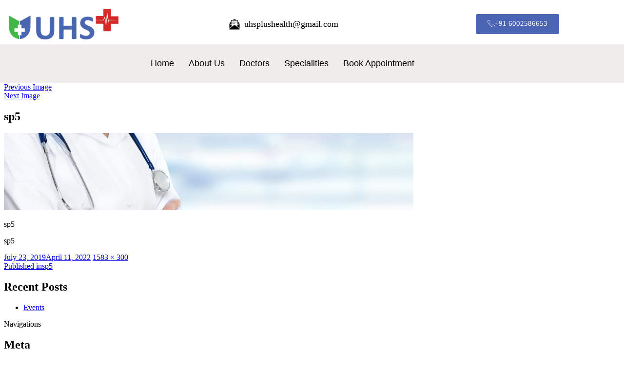

--- FILE ---
content_type: text/html; charset=UTF-8
request_url: https://uhsplus.com/sp5/
body_size: 14557
content:
<!DOCTYPE html>
<html lang="en-US">
<head>
	<meta charset="UTF-8">
	<meta name="viewport" content="width=device-width, initial-scale=1.0"/>
		<script>(function(html){html.className = html.className.replace(/\bno-js\b/,'js')})(document.documentElement);</script>
<title>sp5 &#8211; UHSplus</title>
<meta name='robots' content='max-image-preview:large' />
<link rel='dns-prefetch' href='//fonts.googleapis.com' />
<link href='https://fonts.gstatic.com' crossorigin rel='preconnect' />
<link rel="alternate" type="application/rss+xml" title="UHSplus &raquo; Feed" href="https://uhsplus.com/feed/" />
<link rel="alternate" type="application/rss+xml" title="UHSplus &raquo; Comments Feed" href="https://uhsplus.com/comments/feed/" />
<link rel="alternate" title="oEmbed (JSON)" type="application/json+oembed" href="https://uhsplus.com/wp-json/oembed/1.0/embed?url=https%3A%2F%2Fuhsplus.com%2Fsp5%2F" />
<link rel="alternate" title="oEmbed (XML)" type="text/xml+oembed" href="https://uhsplus.com/wp-json/oembed/1.0/embed?url=https%3A%2F%2Fuhsplus.com%2Fsp5%2F&#038;format=xml" />
		<!-- This site uses the Google Analytics by ExactMetrics plugin v8.11.1 - Using Analytics tracking - https://www.exactmetrics.com/ -->
		<!-- Note: ExactMetrics is not currently configured on this site. The site owner needs to authenticate with Google Analytics in the ExactMetrics settings panel. -->
					<!-- No tracking code set -->
				<!-- / Google Analytics by ExactMetrics -->
		<style id='wp-img-auto-sizes-contain-inline-css' type='text/css'>
img:is([sizes=auto i],[sizes^="auto," i]){contain-intrinsic-size:3000px 1500px}
/*# sourceURL=wp-img-auto-sizes-contain-inline-css */
</style>

<link rel='stylesheet' id='elementor-frontend-css' href='https://uhsplus.com/wp-content/plugins/elementor/assets/css/frontend-lite.min.css?ver=3.23.1' type='text/css' media='all' />
<link rel='stylesheet' id='elementor-post-1303-css' href='https://uhsplus.com/wp-content/uploads/elementor/css/post-1303.css?ver=1766045065' type='text/css' media='all' />
<link rel='stylesheet' id='elementor-post-1331-css' href='https://uhsplus.com/wp-content/uploads/elementor/css/post-1331.css?ver=1766045600' type='text/css' media='all' />
<style id='wp-emoji-styles-inline-css' type='text/css'>

	img.wp-smiley, img.emoji {
		display: inline !important;
		border: none !important;
		box-shadow: none !important;
		height: 1em !important;
		width: 1em !important;
		margin: 0 0.07em !important;
		vertical-align: -0.1em !important;
		background: none !important;
		padding: 0 !important;
	}
/*# sourceURL=wp-emoji-styles-inline-css */
</style>
<link rel='stylesheet' id='wp-block-library-css' href='https://uhsplus.com/wp-includes/css/dist/block-library/style.min.css?ver=6.9' type='text/css' media='all' />

<style id='classic-theme-styles-inline-css' type='text/css'>
/*! This file is auto-generated */
.wp-block-button__link{color:#fff;background-color:#32373c;border-radius:9999px;box-shadow:none;text-decoration:none;padding:calc(.667em + 2px) calc(1.333em + 2px);font-size:1.125em}.wp-block-file__button{background:#32373c;color:#fff;text-decoration:none}
/*# sourceURL=/wp-includes/css/classic-themes.min.css */
</style>
<link rel='stylesheet' id='contact-form-7-css' href='https://uhsplus.com/wp-content/plugins/contact-form-7/includes/css/styles.css?ver=5.9.7' type='text/css' media='all' />
<link rel='stylesheet' id='wp-pagenavi-css' href='https://uhsplus.com/wp-content/plugins/wp-pagenavi/pagenavi-css.css?ver=2.70' type='text/css' media='all' />
<link rel='stylesheet' id='twentysixteen-fonts-css' href='https://fonts.googleapis.com/css?family=Merriweather%3A400%2C700%2C900%2C400italic%2C700italic%2C900italic%7CMontserrat%3A400%2C700%7CInconsolata%3A400&#038;subset=latin%2Clatin-ext' type='text/css' media='all' />
<link rel='stylesheet' id='genericons-css' href='https://uhsplus.com/wp-content/themes/UHSplus/genericons/genericons.css?ver=3.4.1' type='text/css' media='all' />
<link rel='stylesheet' id='twentysixteen-style-css' href='https://uhsplus.com/wp-content/themes/UHSplus/style.css?ver=6.9' type='text/css' media='all' />
<link rel='stylesheet' id='twentysixteen-block-style-css' href='https://uhsplus.com/wp-content/themes/UHSplus/css/blocks.css?ver=20181230' type='text/css' media='all' />
<link rel='stylesheet' id='elementor-icons-ekiticons-css' href='https://uhsplus.com/wp-content/plugins/elementskit-lite/modules/elementskit-icon-pack/assets/css/ekiticons.css?ver=3.2.1' type='text/css' media='all' />
<link rel='stylesheet' id='ekit-widget-styles-css' href='https://uhsplus.com/wp-content/plugins/elementskit-lite/widgets/init/assets/css/widget-styles.css?ver=3.2.1' type='text/css' media='all' />
<link rel='stylesheet' id='ekit-responsive-css' href='https://uhsplus.com/wp-content/plugins/elementskit-lite/widgets/init/assets/css/responsive.css?ver=3.2.1' type='text/css' media='all' />
<link rel='stylesheet' id='google-fonts-1-css' href='https://fonts.googleapis.com/css?family=Lato%3A100%2C100italic%2C200%2C200italic%2C300%2C300italic%2C400%2C400italic%2C500%2C500italic%2C600%2C600italic%2C700%2C700italic%2C800%2C800italic%2C900%2C900italic&#038;display=auto&#038;ver=6.9' type='text/css' media='all' />
<link rel="preconnect" href="https://fonts.gstatic.com/" crossorigin><script type="text/javascript" src="https://uhsplus.com/wp-includes/js/jquery/jquery.min.js?ver=3.7.1" id="jquery-core-js"></script>
<script type="text/javascript" src="https://uhsplus.com/wp-includes/js/jquery/jquery-migrate.min.js?ver=3.4.1" id="jquery-migrate-js"></script>
<script type="text/javascript" src="https://uhsplus.com/wp-content/themes/UHSplus/js/keyboard-image-navigation.js?ver=20160816" id="twentysixteen-keyboard-image-navigation-js"></script>
<link rel="https://api.w.org/" href="https://uhsplus.com/wp-json/" /><link rel="alternate" title="JSON" type="application/json" href="https://uhsplus.com/wp-json/wp/v2/media/239" /><link rel="EditURI" type="application/rsd+xml" title="RSD" href="https://uhsplus.com/xmlrpc.php?rsd" />
<meta name="generator" content="WordPress 6.9" />
<link rel="canonical" href="https://uhsplus.com/sp5/" />
<link rel='shortlink' href='https://uhsplus.com/?p=239' />
<!-- Meta Pixel Code -->
<script>
  !function(f,b,e,v,n,t,s)
  {if(f.fbq)return;n=f.fbq=function(){n.callMethod?
  n.callMethod.apply(n,arguments):n.queue.push(arguments)};
  if(!f._fbq)f._fbq=n;n.push=n;n.loaded=!0;n.version='2.0';
  n.queue=[];t=b.createElement(e);t.async=!0;
  t.src=v;s=b.getElementsByTagName(e)[0];
  s.parentNode.insertBefore(t,s)}(window, document,'script',
  'https://connect.facebook.net/en_US/fbevents.js');
  fbq('init', '1350040532155615');
  fbq('track', 'PageView');
</script>
<noscript><img height="1" width="1" style="display:none"
  src="https://www.facebook.com/tr?id=1350040532155615&ev=PageView&noscript=1"
/></noscript>
<!-- End Meta Pixel Code -->		<script>
			document.documentElement.className = document.documentElement.className.replace('no-js', 'js');
		</script>
				<style>
			.no-js img.lazyload {
				display: none;
			}

			figure.wp-block-image img.lazyloading {
				min-width: 150px;
			}

						.lazyload, .lazyloading {
				opacity: 0;
			}

			.lazyloaded {
				opacity: 1;
				transition: opacity 400ms;
				transition-delay: 0ms;
			}

					</style>
		<meta name="generator" content="Elementor 3.23.1; features: e_optimized_css_loading, additional_custom_breakpoints, e_lazyload; settings: css_print_method-external, google_font-enabled, font_display-auto">
<style type="text/css">.recentcomments a{display:inline !important;padding:0 !important;margin:0 !important;}</style>			<style>
				.e-con.e-parent:nth-of-type(n+4):not(.e-lazyloaded):not(.e-no-lazyload),
				.e-con.e-parent:nth-of-type(n+4):not(.e-lazyloaded):not(.e-no-lazyload) * {
					background-image: none !important;
				}
				@media screen and (max-height: 1024px) {
					.e-con.e-parent:nth-of-type(n+3):not(.e-lazyloaded):not(.e-no-lazyload),
					.e-con.e-parent:nth-of-type(n+3):not(.e-lazyloaded):not(.e-no-lazyload) * {
						background-image: none !important;
					}
				}
				@media screen and (max-height: 640px) {
					.e-con.e-parent:nth-of-type(n+2):not(.e-lazyloaded):not(.e-no-lazyload),
					.e-con.e-parent:nth-of-type(n+2):not(.e-lazyloaded):not(.e-no-lazyload) * {
						background-image: none !important;
					}
				}
			</style>
			<!-- Google tag (gtag.js) -->
<script async src="https://www.googletagmanager.com/gtag/js?id=AW-316559667"></script>
<script>
  window.dataLayer = window.dataLayer || [];
  function gtag(){dataLayer.push(arguments);}
  gtag('js', new Date());

  gtag('config', 'AW-316559667');
</script>

<script>
  gtag('config', 'AW-316559667/tl7dCMPBptMbELOi-ZYB', {
    'phone_conversion_number': '+91 6002586653'
  });
</script>

<script>
  window.addEventListener('load', function() {
    if (window.location.pathname == "/") {
      gtag('event', 'conversion', {
        'send_to': 'AW-316559667/0A_YCMnBptMbELOi-ZYB'
      });

    }
  });

</script><link rel="icon" href="https://uhsplus.com/wp-content/uploads/2025/12/cropped-WhatsApp-Image-2025-12-17-at-2.08.57-PM-32x32.jpeg" sizes="32x32" />
<link rel="icon" href="https://uhsplus.com/wp-content/uploads/2025/12/cropped-WhatsApp-Image-2025-12-17-at-2.08.57-PM-192x192.jpeg" sizes="192x192" />
<link rel="apple-touch-icon" href="https://uhsplus.com/wp-content/uploads/2025/12/cropped-WhatsApp-Image-2025-12-17-at-2.08.57-PM-180x180.jpeg" />
<meta name="msapplication-TileImage" content="https://uhsplus.com/wp-content/uploads/2025/12/cropped-WhatsApp-Image-2025-12-17-at-2.08.57-PM-270x270.jpeg" />
		<style type="text/css" id="wp-custom-css">
			.page .entry-title {
.page .entry-title {
display: none;
display: none;
}
}		</style>
		</head>
<body class="attachment wp-singular attachment-template-default single single-attachment postid-239 attachmentid-239 attachment-jpeg wp-custom-logo wp-embed-responsive wp-theme-UHSplus elementor-default elementor-kit-386">
<div class="ekit-template-content-markup ekit-template-content-header ekit-template-content-theme-support">
		<div data-elementor-type="wp-post" data-elementor-id="1303" class="elementor elementor-1303" data-elementor-post-type="elementskit_template">
						<section class="elementor-section elementor-top-section elementor-element elementor-element-b264dc3 elementor-section-full_width elementor-section-height-default elementor-section-height-default" data-id="b264dc3" data-element_type="section">
						<div class="elementor-container elementor-column-gap-default">
					<div class="elementor-column elementor-col-33 elementor-top-column elementor-element elementor-element-ec9ffc4" data-id="ec9ffc4" data-element_type="column">
			<div class="elementor-widget-wrap elementor-element-populated">
						<div class="elementor-element elementor-element-be00f8e elementor-widget__width-initial elementor-widget elementor-widget-image" data-id="be00f8e" data-element_type="widget" data-widget_type="image.default">
				<div class="elementor-widget-container">
			<style>/*! elementor - v3.23.0 - 15-07-2024 */
.elementor-widget-image{text-align:center}.elementor-widget-image a{display:inline-block}.elementor-widget-image a img[src$=".svg"]{width:48px}.elementor-widget-image img{vertical-align:middle;display:inline-block}</style>										<img fetchpriority="high" width="840" height="236" src="https://uhsplus.com/wp-content/uploads/2019/06/UHS-LOGO-PNG-1-1024x288.png" class="attachment-large size-large wp-image-211" alt="" srcset="https://uhsplus.com/wp-content/uploads/2019/06/UHS-LOGO-PNG-1-1024x288.png 1024w, https://uhsplus.com/wp-content/uploads/2019/06/UHS-LOGO-PNG-1-300x84.png 300w, https://uhsplus.com/wp-content/uploads/2019/06/UHS-LOGO-PNG-1-768x216.png 768w, https://uhsplus.com/wp-content/uploads/2019/06/UHS-LOGO-PNG-1-1200x338.png 1200w" sizes="(max-width: 709px) 85vw, (max-width: 909px) 67vw, (max-width: 1362px) 62vw, 840px" />													</div>
				</div>
					</div>
		</div>
				<div class="elementor-column elementor-col-33 elementor-top-column elementor-element elementor-element-11f260d" data-id="11f260d" data-element_type="column">
			<div class="elementor-widget-wrap elementor-element-populated">
						<div class="elementor-element elementor-element-df5d109 elementor-widget__width-initial elementor-widget elementor-widget-text-editor" data-id="df5d109" data-element_type="widget" data-widget_type="text-editor.default">
				<div class="elementor-widget-container">
			<style>/*! elementor - v3.23.0 - 15-07-2024 */
.elementor-widget-text-editor.elementor-drop-cap-view-stacked .elementor-drop-cap{background-color:#69727d;color:#fff}.elementor-widget-text-editor.elementor-drop-cap-view-framed .elementor-drop-cap{color:#69727d;border:3px solid;background-color:transparent}.elementor-widget-text-editor:not(.elementor-drop-cap-view-default) .elementor-drop-cap{margin-top:8px}.elementor-widget-text-editor:not(.elementor-drop-cap-view-default) .elementor-drop-cap-letter{width:1em;height:1em}.elementor-widget-text-editor .elementor-drop-cap{float:left;text-align:center;line-height:1;font-size:50px}.elementor-widget-text-editor .elementor-drop-cap-letter{display:inline-block}</style>				<!DOCTYPE html>
<html lang="en">
<head>
    <meta charset="UTF-8">
    <meta name="viewport" content="width=device-width, initial-scale=1.0">
    <title>Email Icon</title>
    <style>
        .email-icon {
            display: inline-flex;
            align-items: center;
            text-decoration: none;
            color: black;
            font-size: 18px;
            margin: 10px;
        }
        .email-icon img {
            width: 24px;
            height: 24px;
            margin-right: 8px;
        }
    </style>
</head>
<body>
    <a href="mailto:uhsplushealth@gmail.com" class="email-icon">
        <img data-src="https://img.icons8.com/ios-filled/50/000000/email-open.png" alt="Email Icon" src="[data-uri]" class="lazyload"><noscript><img src="https://img.icons8.com/ios-filled/50/000000/email-open.png" alt="Email Icon"></noscript>
        uhsplushealth@gmail.com
    </a>
</body>
</html>
						</div>
				</div>
					</div>
		</div>
				<div class="elementor-column elementor-col-33 elementor-top-column elementor-element elementor-element-8912c45" data-id="8912c45" data-element_type="column">
			<div class="elementor-widget-wrap elementor-element-populated">
						<div class="elementor-element elementor-element-3a21e5d elementor-align-center elementor-widget elementor-widget-button" data-id="3a21e5d" data-element_type="widget" data-widget_type="button.default">
				<div class="elementor-widget-container">
					<div class="elementor-button-wrapper">
			<a class="elementor-button elementor-button-link elementor-size-sm" href="tel:+916002586653">
						<span class="elementor-button-content-wrapper">
						<span class="elementor-button-icon">
				<i aria-hidden="true" class="icon icon-phone-call"></i>			</span>
									<span class="elementor-button-text">+91 6002586653</span>
					</span>
					</a>
		</div>
				</div>
				</div>
					</div>
		</div>
					</div>
		</section>
				<section class="elementor-section elementor-top-section elementor-element elementor-element-c90fea8 elementor-section-stretched elementor-section-boxed elementor-section-height-default elementor-section-height-default" data-id="c90fea8" data-element_type="section" data-settings="{&quot;stretch_section&quot;:&quot;section-stretched&quot;,&quot;background_background&quot;:&quot;classic&quot;}">
						<div class="elementor-container elementor-column-gap-no">
					<div class="elementor-column elementor-col-100 elementor-top-column elementor-element elementor-element-5d1a62b" data-id="5d1a62b" data-element_type="column">
			<div class="elementor-widget-wrap elementor-element-populated">
						<div class="elementor-element elementor-element-2167286 elementor-widget__width-initial elementor-widget elementor-widget-ekit-nav-menu" data-id="2167286" data-element_type="widget" data-widget_type="ekit-nav-menu.default">
				<div class="elementor-widget-container">
			<div class="ekit-wid-con ekit_menu_responsive_tablet" data-hamburger-icon="" data-hamburger-icon-type="icon" data-responsive-breakpoint="1024">            <button class="elementskit-menu-hamburger elementskit-menu-toggler"  type="button" aria-label="hamburger-icon">
                                    <span class="elementskit-menu-hamburger-icon"></span><span class="elementskit-menu-hamburger-icon"></span><span class="elementskit-menu-hamburger-icon"></span>
                            </button>
            <div id="ekit-megamenu-home" class="elementskit-menu-container elementskit-menu-offcanvas-elements elementskit-navbar-nav-default ekit-nav-menu-one-page-no ekit-nav-dropdown-hover"><ul id="menu-home" class="elementskit-navbar-nav elementskit-menu-po-center submenu-click-on-icon"><li id="menu-item-843" class="menu-item menu-item-type-post_type menu-item-object-page menu-item-home menu-item-843 nav-item elementskit-mobile-builder-content" data-vertical-menu=750px><a href="https://uhsplus.com/" class="ekit-menu-nav-link">Home</a></li>
<li id="menu-item-842" class="menu-item menu-item-type-post_type menu-item-object-page menu-item-842 nav-item elementskit-mobile-builder-content" data-vertical-menu=750px><a href="https://uhsplus.com/about-us/" class="ekit-menu-nav-link">About Us</a></li>
<li id="menu-item-837" class="menu-item menu-item-type-post_type menu-item-object-page menu-item-837 nav-item elementskit-mobile-builder-content" data-vertical-menu=750px><a href="https://uhsplus.com/doctors/" class="ekit-menu-nav-link">Doctors</a></li>
<li id="menu-item-841" class="menu-item menu-item-type-custom menu-item-object-custom menu-item-841 nav-item elementskit-mobile-builder-content" data-vertical-menu=750px><a href="https://uhsplus.com/specialities/" class="ekit-menu-nav-link">Specialities</a></li>
<li id="menu-item-1321" class="menu-item menu-item-type-post_type menu-item-object-page menu-item-1321 nav-item elementskit-mobile-builder-content" data-vertical-menu=750px><a href="https://uhsplus.com/book-appointment/" class="ekit-menu-nav-link">Book Appointment</a></li>
</ul><div class="elementskit-nav-identity-panel">
				<div class="elementskit-site-title">
					<a class="elementskit-nav-logo" href="https://uhsplus.com" target="_self" rel="">
						<img src="" title="" alt="" />
					</a> 
				</div><button class="elementskit-menu-close elementskit-menu-toggler" type="button">X</button></div></div>			
			<div class="elementskit-menu-overlay elementskit-menu-offcanvas-elements elementskit-menu-toggler ekit-nav-menu--overlay"></div></div>		</div>
				</div>
					</div>
		</div>
					</div>
		</section>
				</div>
		</div>

	<div id="primary" class="content-area">
		<main id="main" class="site-main" role="main">

			
			<article id="post-239" class="post-239 attachment type-attachment status-inherit hentry">

				<nav id="image-navigation" class="navigation image-navigation">
					<div class="nav-links">
						<div class="nav-previous"><a href='https://uhsplus.com/sp3/'>Previous Image</a></div>
						<div class="nav-next"><a href='https://uhsplus.com/photo1/'>Next Image</a></div>
					</div><!-- .nav-links -->
				</nav><!-- .image-navigation -->

				<header class="entry-header">
					<h1 class="entry-title">sp5</h1>				</header><!-- .entry-header -->

				<div class="entry-content">

					<div class="entry-attachment">
						<img width="840" height="159" data-src="https://uhsplus.com/wp-content/uploads/2019/07/sp5-1024x194.jpg" class="attachment-large size-large lazyload" alt="sp5" decoding="async" data-srcset="https://uhsplus.com/wp-content/uploads/2019/07/sp5-1024x194.jpg 1024w, https://uhsplus.com/wp-content/uploads/2019/07/sp5-300x57.jpg 300w, https://uhsplus.com/wp-content/uploads/2019/07/sp5-768x146.jpg 768w, https://uhsplus.com/wp-content/uploads/2019/07/sp5-1200x227.jpg 1200w, https://uhsplus.com/wp-content/uploads/2019/07/sp5.jpg 1583w" data-sizes="(max-width: 709px) 85vw, (max-width: 909px) 67vw, (max-width: 1362px) 62vw, 840px" src="[data-uri]" style="--smush-placeholder-width: 840px; --smush-placeholder-aspect-ratio: 840/159;" /><noscript><img width="840" height="159" src="https://uhsplus.com/wp-content/uploads/2019/07/sp5-1024x194.jpg" class="attachment-large size-large" alt="sp5" decoding="async" srcset="https://uhsplus.com/wp-content/uploads/2019/07/sp5-1024x194.jpg 1024w, https://uhsplus.com/wp-content/uploads/2019/07/sp5-300x57.jpg 300w, https://uhsplus.com/wp-content/uploads/2019/07/sp5-768x146.jpg 768w, https://uhsplus.com/wp-content/uploads/2019/07/sp5-1200x227.jpg 1200w, https://uhsplus.com/wp-content/uploads/2019/07/sp5.jpg 1583w" sizes="(max-width: 709px) 85vw, (max-width: 909px) 67vw, (max-width: 1362px) 62vw, 840px" /></noscript>
									<div class="entry-caption">
				<p>sp5</p>
			</div><!-- .entry-caption -->
			
						</div><!-- .entry-attachment -->

						<p>sp5</p>
					</div><!-- .entry-content -->

					<footer class="entry-footer">
					<span class="posted-on"><span class="screen-reader-text">Posted on </span><a href="https://uhsplus.com/sp5/" rel="bookmark"><time class="entry-date published" datetime="2019-07-23T09:21:37+00:00">July 23, 2019</time><time class="updated" datetime="2022-04-11T12:42:42+00:00">April 11, 2022</time></a></span>						<span class="full-size-link"><span class="screen-reader-text">Full size </span><a href="https://uhsplus.com/wp-content/uploads/2019/07/sp5.jpg">1583 &times; 300</a></span>											</footer><!-- .entry-footer -->
				</article><!-- #post-239 -->

				
	<nav class="navigation post-navigation" aria-label="Posts">
		<h2 class="screen-reader-text">Post navigation</h2>
		<div class="nav-links"><div class="nav-previous"><a href="https://uhsplus.com/sp5/" rel="prev"><span class="meta-nav">Published in</span><span class="post-title">sp5</span></a></div></div>
	</nav>
		</main><!-- .site-main -->
	</div><!-- .content-area -->


	<aside id="secondary" class="sidebar widget-area" role="complementary">
		
		<section id="recent-posts-2" class="widget widget_recent_entries">
		<h2 class="widget-title">Recent Posts</h2>
		<ul>
											<li>
					<a href="https://uhsplus.com/events/">Events</a>
									</li>
					</ul>

		</section><section id="block-11" class="widget widget_block widget_text">
<p>Navigations</p>
</section><section id="meta-2" class="widget widget_meta"><h2 class="widget-title">Meta</h2>
		<ul>
						<li><a href="https://uhsplus.com/wp-login.php">Log in</a></li>
			<li><a href="https://uhsplus.com/feed/">Entries feed</a></li>
			<li><a href="https://uhsplus.com/comments/feed/">Comments feed</a></li>

			<li><a href="https://wordpress.org/">WordPress.org</a></li>
		</ul>

		</section><section id="categories-2" class="widget widget_categories"><h2 class="widget-title">Categories</h2>
			<ul>
					<li class="cat-item cat-item-1"><a href="https://uhsplus.com/category/uncategorized/">Uncategorized</a>
</li>
			</ul>

			</section><section id="archives-2" class="widget widget_archive"><h2 class="widget-title">Archives</h2>
			<ul>
					<li><a href='https://uhsplus.com/2019/07/'>July 2019</a></li>
			</ul>

			</section><section id="recent-comments-2" class="widget widget_recent_comments"><h2 class="widget-title">Recent Comments</h2><ul id="recentcomments"></ul></section><section id="search-2" class="widget widget_search">
<form role="search" method="get" class="search-form" action="https://uhsplus.com/">
	<label>
		<span class="screen-reader-text">Search for:</span>
		<input type="search" class="search-field" placeholder="Search &hellip;" value="" name="s" />
	</label>
	<button type="submit" class="search-submit"><span class="screen-reader-text">Search</span></button>
</form>
</section><section id="nav_menu-5" class="widget widget_nav_menu"><h2 class="widget-title">NAVIGATIONS</h2><div class="menu-home-container"><ul id="menu-home-2" class="menu"><li class="menu-item menu-item-type-post_type menu-item-object-page menu-item-home menu-item-843"><a href="https://uhsplus.com/">Home</a></li>
<li class="menu-item menu-item-type-post_type menu-item-object-page menu-item-842"><a href="https://uhsplus.com/about-us/">About Us</a></li>
<li class="menu-item menu-item-type-post_type menu-item-object-page menu-item-837"><a href="https://uhsplus.com/doctors/">Doctors</a></li>
<li class="menu-item menu-item-type-custom menu-item-object-custom menu-item-841"><a href="https://uhsplus.com/specialities/">Specialities</a></li>
<li class="menu-item menu-item-type-post_type menu-item-object-page menu-item-1321"><a href="https://uhsplus.com/book-appointment/">Book Appointment</a></li>
</ul></div></section><section id="nav_menu-7" class="widget widget_nav_menu"><h2 class="widget-title">NAVIGATIONS</h2><div class="menu-home-container"><ul id="menu-home-3" class="menu"><li class="menu-item menu-item-type-post_type menu-item-object-page menu-item-home menu-item-843"><a href="https://uhsplus.com/">Home</a></li>
<li class="menu-item menu-item-type-post_type menu-item-object-page menu-item-842"><a href="https://uhsplus.com/about-us/">About Us</a></li>
<li class="menu-item menu-item-type-post_type menu-item-object-page menu-item-837"><a href="https://uhsplus.com/doctors/">Doctors</a></li>
<li class="menu-item menu-item-type-custom menu-item-object-custom menu-item-841"><a href="https://uhsplus.com/specialities/">Specialities</a></li>
<li class="menu-item menu-item-type-post_type menu-item-object-page menu-item-1321"><a href="https://uhsplus.com/book-appointment/">Book Appointment</a></li>
</ul></div></section>	</aside><!-- .sidebar .widget-area -->
<div class="ekit-template-content-markup ekit-template-content-footer ekit-template-content-theme-support">
		<div data-elementor-type="wp-post" data-elementor-id="1331" class="elementor elementor-1331" data-elementor-post-type="elementskit_template">
						<section class="elementor-section elementor-top-section elementor-element elementor-element-477e5b3a elementor-section-boxed elementor-section-height-default elementor-section-height-default" data-id="477e5b3a" data-element_type="section" id="xs_footer_13" data-settings="{&quot;background_background&quot;:&quot;classic&quot;}">
						<div class="elementor-container elementor-column-gap-default">
					<div class="elementor-column elementor-col-33 elementor-top-column elementor-element elementor-element-61e214ba" data-id="61e214ba" data-element_type="column">
			<div class="elementor-widget-wrap elementor-element-populated">
						<div class="elementor-element elementor-element-5be7a322 elementor-widget__width-initial elementor-widget elementor-widget-image" data-id="5be7a322" data-element_type="widget" data-widget_type="image.default">
				<div class="elementor-widget-container">
														<a href="https://wpmet.com/plugin/elementskit/">
							<img width="3434" height="967" data-src="https://uhsplus.com/wp-content/uploads/2019/06/UHS-LOGO.png" class="attachment-full size-full wp-image-356 lazyload" alt="" data-srcset="https://uhsplus.com/wp-content/uploads/2019/06/UHS-LOGO.png 3434w, https://uhsplus.com/wp-content/uploads/2019/06/UHS-LOGO-300x84.png 300w, https://uhsplus.com/wp-content/uploads/2019/06/UHS-LOGO-768x216.png 768w, https://uhsplus.com/wp-content/uploads/2019/06/UHS-LOGO-1024x288.png 1024w, https://uhsplus.com/wp-content/uploads/2019/06/UHS-LOGO-1200x338.png 1200w" data-sizes="(max-width: 709px) 85vw, (max-width: 909px) 67vw, (max-width: 1362px) 62vw, 840px" src="[data-uri]" style="--smush-placeholder-width: 3434px; --smush-placeholder-aspect-ratio: 3434/967;" /><noscript><img width="3434" height="967" src="https://uhsplus.com/wp-content/uploads/2019/06/UHS-LOGO.png" class="attachment-full size-full wp-image-356" alt="" srcset="https://uhsplus.com/wp-content/uploads/2019/06/UHS-LOGO.png 3434w, https://uhsplus.com/wp-content/uploads/2019/06/UHS-LOGO-300x84.png 300w, https://uhsplus.com/wp-content/uploads/2019/06/UHS-LOGO-768x216.png 768w, https://uhsplus.com/wp-content/uploads/2019/06/UHS-LOGO-1024x288.png 1024w, https://uhsplus.com/wp-content/uploads/2019/06/UHS-LOGO-1200x338.png 1200w" sizes="(max-width: 709px) 85vw, (max-width: 909px) 67vw, (max-width: 1362px) 62vw, 840px" /></noscript>								</a>
													</div>
				</div>
				<div class="elementor-element elementor-element-14f73458 elementor-widget elementor-widget-text-editor" data-id="14f73458" data-element_type="widget" data-widget_type="text-editor.default">
				<div class="elementor-widget-container">
							<p>UHS+ is the super specialty clinic of Ubik Healthcare and Surgical Services LLP which was established in 2018 with an aim to provide specialized treatment for endocrine and breast related disorders.</p>						</div>
				</div>
					</div>
		</div>
				<div class="elementor-column elementor-col-33 elementor-top-column elementor-element elementor-element-4ef326e2" data-id="4ef326e2" data-element_type="column">
			<div class="elementor-widget-wrap elementor-element-populated">
						<div class="elementor-element elementor-element-2e1efab9 elementor-widget elementor-widget-heading" data-id="2e1efab9" data-element_type="widget" data-widget_type="heading.default">
				<div class="elementor-widget-container">
			<style>/*! elementor - v3.23.0 - 15-07-2024 */
.elementor-heading-title{padding:0;margin:0;line-height:1}.elementor-widget-heading .elementor-heading-title[class*=elementor-size-]>a{color:inherit;font-size:inherit;line-height:inherit}.elementor-widget-heading .elementor-heading-title.elementor-size-small{font-size:15px}.elementor-widget-heading .elementor-heading-title.elementor-size-medium{font-size:19px}.elementor-widget-heading .elementor-heading-title.elementor-size-large{font-size:29px}.elementor-widget-heading .elementor-heading-title.elementor-size-xl{font-size:39px}.elementor-widget-heading .elementor-heading-title.elementor-size-xxl{font-size:59px}</style><h2 class="elementor-heading-title elementor-size-default">Useful Links</h2>		</div>
				</div>
				<div class="elementor-element elementor-element-2990aeb9 elementor-align-center elementor-widget elementor-widget-elementskit-page-list" data-id="2990aeb9" data-element_type="widget" data-widget_type="elementskit-page-list.default">
				<div class="elementor-widget-container">
			<div class="ekit-wid-con" >		<div class="elementor-icon-list-items ">
							<div class="elementor-icon-list-item   ">
						<a class="elementor-repeater-item-324f54e ekit_badge_left" href="https://uhsplus.com/privacy-policy/">
							<div class="ekit_page_list_content">
																<span class="elementor-icon-list-text">
									<span class="ekit_page_list_title_title">Privacy Policy</span>
																	</span>
							</div>
													</a>
					</div>
								<div class="elementor-icon-list-item   ">
						<a class="elementor-repeater-item-5245ae1 ekit_badge_left" href="https://uhsplus.com/nutrition-diet/">
							<div class="ekit_page_list_content">
																<span class="elementor-icon-list-text">
									<span class="ekit_page_list_title_title">Nutrition / Diet</span>
																	</span>
							</div>
													</a>
					</div>
								<div class="elementor-icon-list-item   ">
						<a class="elementor-repeater-item-8e7b5ba ekit_badge_left" href="https://uhsplus.com/diabetes/">
							<div class="ekit_page_list_content">
																<span class="elementor-icon-list-text">
									<span class="ekit_page_list_title_title">Diabetes</span>
																	</span>
							</div>
													</a>
					</div>
								<div class="elementor-icon-list-item   ">
						<a class="elementor-repeater-item-b44db65 ekit_badge_left" href="https://uhsplus.com/breast-disorders/">
							<div class="ekit_page_list_content">
																<span class="elementor-icon-list-text">
									<span class="ekit_page_list_title_title">Breast Disorder</span>
																	</span>
							</div>
													</a>
					</div>
						</div>
		</div>		</div>
				</div>
					</div>
		</div>
				<div class="elementor-column elementor-col-33 elementor-top-column elementor-element elementor-element-19456301" data-id="19456301" data-element_type="column">
			<div class="elementor-widget-wrap elementor-element-populated">
						<div class="elementor-element elementor-element-665df966 elementor-widget elementor-widget-heading" data-id="665df966" data-element_type="widget" data-widget_type="heading.default">
				<div class="elementor-widget-container">
			<h2 class="elementor-heading-title elementor-size-default">Address </h2>		</div>
				</div>
				<div class="elementor-element elementor-element-d38261e elementor-widget elementor-widget-text-editor" data-id="d38261e" data-element_type="widget" data-widget_type="text-editor.default">
				<div class="elementor-widget-container">
							<a href="https://maps.app.goo.gl/A67ompynmCwBsRtn8"
   target="_blank"
   rel="noopener"
   style="color: #000000; text-decoration: none;">
  <strong>Address</strong>: UHS+, Kahilipara Main Rd, Near BP Petrol Pump, Jatia, Guwahati, Assam 781038
</a>
						</div>
				</div>
					</div>
		</div>
					</div>
		</section>
				<section class="elementor-section elementor-top-section elementor-element elementor-element-63de9ec0 elementor-section-boxed elementor-section-height-default elementor-section-height-default" data-id="63de9ec0" data-element_type="section" data-settings="{&quot;background_background&quot;:&quot;classic&quot;}">
						<div class="elementor-container elementor-column-gap-default">
					<div class="elementor-column elementor-col-50 elementor-top-column elementor-element elementor-element-b6bf620" data-id="b6bf620" data-element_type="column">
			<div class="elementor-widget-wrap elementor-element-populated">
						<div class="elementor-element elementor-element-42f46707 elementor-widget elementor-widget-elementskit-heading" data-id="42f46707" data-element_type="widget" data-widget_type="elementskit-heading.default">
				<div class="elementor-widget-container">
			<div class="ekit-wid-con" ><div class="ekit-heading elementskit-section-title-wraper text_left   ekit_heading_tablet-   ekit_heading_mobile-text_center"><p class="ekit-heading--title elementskit-section-title ">©2019. UHS All Rights Reserved.</p></div></div>		</div>
				</div>
					</div>
		</div>
				<div class="elementor-column elementor-col-50 elementor-top-column elementor-element elementor-element-1ae97a45" data-id="1ae97a45" data-element_type="column">
			<div class="elementor-widget-wrap">
							</div>
		</div>
					</div>
		</section>
				</div>
		</div>
<script type="speculationrules">
{"prefetch":[{"source":"document","where":{"and":[{"href_matches":"/*"},{"not":{"href_matches":["/wp-*.php","/wp-admin/*","/wp-content/uploads/*","/wp-content/*","/wp-content/plugins/*","/wp-content/themes/UHSplus/*","/*\\?(.+)"]}},{"not":{"selector_matches":"a[rel~=\"nofollow\"]"}},{"not":{"selector_matches":".no-prefetch, .no-prefetch a"}}]},"eagerness":"conservative"}]}
</script>
			<script type='text/javascript'>
				const lazyloadRunObserver = () => {
					const lazyloadBackgrounds = document.querySelectorAll( `.e-con.e-parent:not(.e-lazyloaded)` );
					const lazyloadBackgroundObserver = new IntersectionObserver( ( entries ) => {
						entries.forEach( ( entry ) => {
							if ( entry.isIntersecting ) {
								let lazyloadBackground = entry.target;
								if( lazyloadBackground ) {
									lazyloadBackground.classList.add( 'e-lazyloaded' );
								}
								lazyloadBackgroundObserver.unobserve( entry.target );
							}
						});
					}, { rootMargin: '200px 0px 200px 0px' } );
					lazyloadBackgrounds.forEach( ( lazyloadBackground ) => {
						lazyloadBackgroundObserver.observe( lazyloadBackground );
					} );
				};
				const events = [
					'DOMContentLoaded',
					'elementor/lazyload/observe',
				];
				events.forEach( ( event ) => {
					document.addEventListener( event, lazyloadRunObserver );
				} );
			</script>
			<script type="text/javascript">
  document.addEventListener( 'wpcf7mailsent', function( event ) {
    if ( '129' == event.detail.contactFormId ) {
      gtag('event', 'conversion', {'send_to': 'AW-316559667/5Pd8CMbBptMbELOi-ZYB'});
    }
  }, false );
</script><!-- 41cc65b0409ade3c06fd58d82044cb1b --><script type="text/javascript" src="https://uhsplus.com/wp-includes/js/dist/hooks.min.js?ver=dd5603f07f9220ed27f1" id="wp-hooks-js"></script>
<script type="text/javascript" src="https://uhsplus.com/wp-includes/js/dist/i18n.min.js?ver=c26c3dc7bed366793375" id="wp-i18n-js"></script>
<script type="text/javascript" id="wp-i18n-js-after">
/* <![CDATA[ */
wp.i18n.setLocaleData( { 'text direction\u0004ltr': [ 'ltr' ] } );
//# sourceURL=wp-i18n-js-after
/* ]]> */
</script>
<script type="text/javascript" src="https://uhsplus.com/wp-content/plugins/contact-form-7/includes/swv/js/index.js?ver=5.9.7" id="swv-js"></script>
<script type="text/javascript" id="contact-form-7-js-extra">
/* <![CDATA[ */
var wpcf7 = {"api":{"root":"https://uhsplus.com/wp-json/","namespace":"contact-form-7/v1"},"cached":"1"};
//# sourceURL=contact-form-7-js-extra
/* ]]> */
</script>
<script type="text/javascript" src="https://uhsplus.com/wp-content/plugins/contact-form-7/includes/js/index.js?ver=5.9.7" id="contact-form-7-js"></script>
<script type="text/javascript" src="https://uhsplus.com/wp-content/themes/UHSplus/js/skip-link-focus-fix.js?ver=20160816" id="twentysixteen-skip-link-focus-fix-js"></script>
<script type="text/javascript" id="twentysixteen-script-js-extra">
/* <![CDATA[ */
var screenReaderText = {"expand":"expand child menu","collapse":"collapse child menu"};
//# sourceURL=twentysixteen-script-js-extra
/* ]]> */
</script>
<script type="text/javascript" src="https://uhsplus.com/wp-content/themes/UHSplus/js/functions.js?ver=20181230" id="twentysixteen-script-js"></script>
<script type="text/javascript" src="https://uhsplus.com/wp-content/plugins/elementskit-lite/libs/framework/assets/js/frontend-script.js?ver=3.2.1" id="elementskit-framework-js-frontend-js"></script>
<script type="text/javascript" id="elementskit-framework-js-frontend-js-after">
/* <![CDATA[ */
		var elementskit = {
			resturl: 'https://uhsplus.com/wp-json/elementskit/v1/',
		}

		
//# sourceURL=elementskit-framework-js-frontend-js-after
/* ]]> */
</script>
<script type="text/javascript" src="https://uhsplus.com/wp-content/plugins/elementskit-lite/widgets/init/assets/js/widget-scripts.js?ver=3.2.1" id="ekit-widget-scripts-js"></script>
<script type="text/javascript" src="https://uhsplus.com/wp-content/plugins/wp-smushit/app/assets/js/smush-lazy-load.min.js?ver=3.16.5" id="smush-lazy-load-js"></script>
<script type="text/javascript" src="https://uhsplus.com/wp-content/plugins/elementor-pro/assets/js/webpack-pro.runtime.min.js?ver=3.23.0" id="elementor-pro-webpack-runtime-js"></script>
<script type="text/javascript" src="https://uhsplus.com/wp-content/plugins/elementor/assets/js/webpack.runtime.min.js?ver=3.23.1" id="elementor-webpack-runtime-js"></script>
<script type="text/javascript" src="https://uhsplus.com/wp-content/plugins/elementor/assets/js/frontend-modules.min.js?ver=3.23.1" id="elementor-frontend-modules-js"></script>
<script type="text/javascript" id="elementor-pro-frontend-js-before">
/* <![CDATA[ */
var ElementorProFrontendConfig = {"ajaxurl":"https:\/\/uhsplus.com\/wp-admin\/admin-ajax.php","nonce":"fd14475c0c","urls":{"assets":"https:\/\/uhsplus.com\/wp-content\/plugins\/elementor-pro\/assets\/","rest":"https:\/\/uhsplus.com\/wp-json\/"},"shareButtonsNetworks":{"facebook":{"title":"Facebook","has_counter":true},"twitter":{"title":"Twitter"},"linkedin":{"title":"LinkedIn","has_counter":true},"pinterest":{"title":"Pinterest","has_counter":true},"reddit":{"title":"Reddit","has_counter":true},"vk":{"title":"VK","has_counter":true},"odnoklassniki":{"title":"OK","has_counter":true},"tumblr":{"title":"Tumblr"},"digg":{"title":"Digg"},"skype":{"title":"Skype"},"stumbleupon":{"title":"StumbleUpon","has_counter":true},"mix":{"title":"Mix"},"telegram":{"title":"Telegram"},"pocket":{"title":"Pocket","has_counter":true},"xing":{"title":"XING","has_counter":true},"whatsapp":{"title":"WhatsApp"},"email":{"title":"Email"},"print":{"title":"Print"},"x-twitter":{"title":"X"},"threads":{"title":"Threads"}},"facebook_sdk":{"lang":"en_US","app_id":""},"lottie":{"defaultAnimationUrl":"https:\/\/uhsplus.com\/wp-content\/plugins\/elementor-pro\/modules\/lottie\/assets\/animations\/default.json"}};
//# sourceURL=elementor-pro-frontend-js-before
/* ]]> */
</script>
<script type="text/javascript" src="https://uhsplus.com/wp-content/plugins/elementor-pro/assets/js/frontend.min.js?ver=3.23.0" id="elementor-pro-frontend-js"></script>
<script type="text/javascript" src="https://uhsplus.com/wp-content/plugins/elementor/assets/lib/waypoints/waypoints.min.js?ver=4.0.2" id="elementor-waypoints-js"></script>
<script type="text/javascript" src="https://uhsplus.com/wp-includes/js/jquery/ui/core.min.js?ver=1.13.3" id="jquery-ui-core-js"></script>
<script type="text/javascript" id="elementor-frontend-js-before">
/* <![CDATA[ */
var elementorFrontendConfig = {"environmentMode":{"edit":false,"wpPreview":false,"isScriptDebug":false},"i18n":{"shareOnFacebook":"Share on Facebook","shareOnTwitter":"Share on Twitter","pinIt":"Pin it","download":"Download","downloadImage":"Download image","fullscreen":"Fullscreen","zoom":"Zoom","share":"Share","playVideo":"Play Video","previous":"Previous","next":"Next","close":"Close","a11yCarouselWrapperAriaLabel":"Carousel | Horizontal scrolling: Arrow Left & Right","a11yCarouselPrevSlideMessage":"Previous slide","a11yCarouselNextSlideMessage":"Next slide","a11yCarouselFirstSlideMessage":"This is the first slide","a11yCarouselLastSlideMessage":"This is the last slide","a11yCarouselPaginationBulletMessage":"Go to slide"},"is_rtl":false,"breakpoints":{"xs":0,"sm":480,"md":768,"lg":1025,"xl":1440,"xxl":1600},"responsive":{"breakpoints":{"mobile":{"label":"Mobile Portrait","value":767,"default_value":767,"direction":"max","is_enabled":true},"mobile_extra":{"label":"Mobile Landscape","value":880,"default_value":880,"direction":"max","is_enabled":false},"tablet":{"label":"Tablet Portrait","value":1024,"default_value":1024,"direction":"max","is_enabled":true},"tablet_extra":{"label":"Tablet Landscape","value":1200,"default_value":1200,"direction":"max","is_enabled":false},"laptop":{"label":"Laptop","value":1366,"default_value":1366,"direction":"max","is_enabled":false},"widescreen":{"label":"Widescreen","value":2400,"default_value":2400,"direction":"min","is_enabled":false}}},"version":"3.23.1","is_static":false,"experimentalFeatures":{"e_optimized_css_loading":true,"additional_custom_breakpoints":true,"container_grid":true,"e_swiper_latest":true,"e_nested_atomic_repeaters":true,"e_onboarding":true,"theme_builder_v2":true,"home_screen":true,"ai-layout":true,"landing-pages":true,"e_lazyload":true,"display-conditions":true,"form-submissions":true,"taxonomy-filter":true},"urls":{"assets":"https:\/\/uhsplus.com\/wp-content\/plugins\/elementor\/assets\/","ajaxurl":"https:\/\/uhsplus.com\/wp-admin\/admin-ajax.php"},"nonces":{"floatingButtonsClickTracking":"23328a38d6"},"swiperClass":"swiper","settings":{"page":[],"editorPreferences":[]},"kit":{"active_breakpoints":["viewport_mobile","viewport_tablet"],"global_image_lightbox":"yes","lightbox_enable_counter":"yes","lightbox_enable_fullscreen":"yes","lightbox_enable_zoom":"yes","lightbox_enable_share":"yes","lightbox_title_src":"title","lightbox_description_src":"description"},"post":{"id":239,"title":"sp5%20%E2%80%93%20UHSplus","excerpt":"sp5","featuredImage":false}};
//# sourceURL=elementor-frontend-js-before
/* ]]> */
</script>
<script type="text/javascript" src="https://uhsplus.com/wp-content/plugins/elementor/assets/js/frontend.min.js?ver=3.23.1" id="elementor-frontend-js"></script>
<script type="text/javascript" src="https://uhsplus.com/wp-content/plugins/elementor-pro/assets/js/elements-handlers.min.js?ver=3.23.0" id="pro-elements-handlers-js"></script>
<script type="text/javascript" src="https://uhsplus.com/wp-content/plugins/elementskit-lite/widgets/init/assets/js/animate-circle.min.js?ver=3.2.1" id="animate-circle-js"></script>
<script type="text/javascript" id="elementskit-elementor-js-extra">
/* <![CDATA[ */
var ekit_config = {"ajaxurl":"https://uhsplus.com/wp-admin/admin-ajax.php","nonce":"c73489111c"};
//# sourceURL=elementskit-elementor-js-extra
/* ]]> */
</script>
<script type="text/javascript" src="https://uhsplus.com/wp-content/plugins/elementskit-lite/widgets/init/assets/js/elementor.js?ver=3.2.1" id="elementskit-elementor-js"></script>
<script id="wp-emoji-settings" type="application/json">
{"baseUrl":"https://s.w.org/images/core/emoji/17.0.2/72x72/","ext":".png","svgUrl":"https://s.w.org/images/core/emoji/17.0.2/svg/","svgExt":".svg","source":{"concatemoji":"https://uhsplus.com/wp-includes/js/wp-emoji-release.min.js?ver=6.9"}}
</script>
<script type="module">
/* <![CDATA[ */
/*! This file is auto-generated */
const a=JSON.parse(document.getElementById("wp-emoji-settings").textContent),o=(window._wpemojiSettings=a,"wpEmojiSettingsSupports"),s=["flag","emoji"];function i(e){try{var t={supportTests:e,timestamp:(new Date).valueOf()};sessionStorage.setItem(o,JSON.stringify(t))}catch(e){}}function c(e,t,n){e.clearRect(0,0,e.canvas.width,e.canvas.height),e.fillText(t,0,0);t=new Uint32Array(e.getImageData(0,0,e.canvas.width,e.canvas.height).data);e.clearRect(0,0,e.canvas.width,e.canvas.height),e.fillText(n,0,0);const a=new Uint32Array(e.getImageData(0,0,e.canvas.width,e.canvas.height).data);return t.every((e,t)=>e===a[t])}function p(e,t){e.clearRect(0,0,e.canvas.width,e.canvas.height),e.fillText(t,0,0);var n=e.getImageData(16,16,1,1);for(let e=0;e<n.data.length;e++)if(0!==n.data[e])return!1;return!0}function u(e,t,n,a){switch(t){case"flag":return n(e,"\ud83c\udff3\ufe0f\u200d\u26a7\ufe0f","\ud83c\udff3\ufe0f\u200b\u26a7\ufe0f")?!1:!n(e,"\ud83c\udde8\ud83c\uddf6","\ud83c\udde8\u200b\ud83c\uddf6")&&!n(e,"\ud83c\udff4\udb40\udc67\udb40\udc62\udb40\udc65\udb40\udc6e\udb40\udc67\udb40\udc7f","\ud83c\udff4\u200b\udb40\udc67\u200b\udb40\udc62\u200b\udb40\udc65\u200b\udb40\udc6e\u200b\udb40\udc67\u200b\udb40\udc7f");case"emoji":return!a(e,"\ud83e\u1fac8")}return!1}function f(e,t,n,a){let r;const o=(r="undefined"!=typeof WorkerGlobalScope&&self instanceof WorkerGlobalScope?new OffscreenCanvas(300,150):document.createElement("canvas")).getContext("2d",{willReadFrequently:!0}),s=(o.textBaseline="top",o.font="600 32px Arial",{});return e.forEach(e=>{s[e]=t(o,e,n,a)}),s}function r(e){var t=document.createElement("script");t.src=e,t.defer=!0,document.head.appendChild(t)}a.supports={everything:!0,everythingExceptFlag:!0},new Promise(t=>{let n=function(){try{var e=JSON.parse(sessionStorage.getItem(o));if("object"==typeof e&&"number"==typeof e.timestamp&&(new Date).valueOf()<e.timestamp+604800&&"object"==typeof e.supportTests)return e.supportTests}catch(e){}return null}();if(!n){if("undefined"!=typeof Worker&&"undefined"!=typeof OffscreenCanvas&&"undefined"!=typeof URL&&URL.createObjectURL&&"undefined"!=typeof Blob)try{var e="postMessage("+f.toString()+"("+[JSON.stringify(s),u.toString(),c.toString(),p.toString()].join(",")+"));",a=new Blob([e],{type:"text/javascript"});const r=new Worker(URL.createObjectURL(a),{name:"wpTestEmojiSupports"});return void(r.onmessage=e=>{i(n=e.data),r.terminate(),t(n)})}catch(e){}i(n=f(s,u,c,p))}t(n)}).then(e=>{for(const n in e)a.supports[n]=e[n],a.supports.everything=a.supports.everything&&a.supports[n],"flag"!==n&&(a.supports.everythingExceptFlag=a.supports.everythingExceptFlag&&a.supports[n]);var t;a.supports.everythingExceptFlag=a.supports.everythingExceptFlag&&!a.supports.flag,a.supports.everything||((t=a.source||{}).concatemoji?r(t.concatemoji):t.wpemoji&&t.twemoji&&(r(t.twemoji),r(t.wpemoji)))});
//# sourceURL=https://uhsplus.com/wp-includes/js/wp-emoji-loader.min.js
/* ]]> */
</script>

</body>
</html>


<!-- Page cached by LiteSpeed Cache 7.6.2 on 2026-01-15 04:51:11 -->

--- FILE ---
content_type: text/css
request_url: https://uhsplus.com/wp-content/uploads/elementor/css/post-1303.css?ver=1766045065
body_size: 555
content:
.elementor-1303 .elementor-element.elementor-element-be00f8e{text-align:left;width:var( --container-widget-width, 55.991% );max-width:55.991%;--container-widget-width:55.991%;--container-widget-flex-grow:0;}.elementor-bc-flex-widget .elementor-1303 .elementor-element.elementor-element-11f260d.elementor-column .elementor-widget-wrap{align-items:center;}.elementor-1303 .elementor-element.elementor-element-11f260d.elementor-column.elementor-element[data-element_type="column"] > .elementor-widget-wrap.elementor-element-populated{align-content:center;align-items:center;}.elementor-1303 .elementor-element.elementor-element-11f260d.elementor-column > .elementor-widget-wrap{justify-content:flex-end;}.elementor-1303 .elementor-element.elementor-element-df5d109{width:var( --container-widget-width, 95.2% );max-width:95.2%;--container-widget-width:95.2%;--container-widget-flex-grow:0;}.elementor-bc-flex-widget .elementor-1303 .elementor-element.elementor-element-8912c45.elementor-column .elementor-widget-wrap{align-items:center;}.elementor-1303 .elementor-element.elementor-element-8912c45.elementor-column.elementor-element[data-element_type="column"] > .elementor-widget-wrap.elementor-element-populated{align-content:center;align-items:center;}.elementor-1303 .elementor-element.elementor-element-8912c45.elementor-column > .elementor-widget-wrap{justify-content:flex-end;}.elementor-1303 .elementor-element.elementor-element-3a21e5d .elementor-button-content-wrapper{flex-direction:row;}.elementor-1303 .elementor-element.elementor-element-3a21e5d .elementor-button .elementor-button-content-wrapper{gap:13px;}.elementor-1303 .elementor-element.elementor-element-3a21e5d .elementor-button{background-color:#4c64b4;}.elementor-1303 .elementor-element.elementor-element-c90fea8:not(.elementor-motion-effects-element-type-background), .elementor-1303 .elementor-element.elementor-element-c90fea8 > .elementor-motion-effects-container > .elementor-motion-effects-layer{background-color:#F0ECEC;}.elementor-1303 .elementor-element.elementor-element-c90fea8{transition:background 0.3s, border 0.3s, border-radius 0.3s, box-shadow 0.3s;}.elementor-1303 .elementor-element.elementor-element-c90fea8 > .elementor-background-overlay{transition:background 0.3s, border-radius 0.3s, opacity 0.3s;}.elementor-1303 .elementor-element.elementor-element-2167286 .elementskit-menu-container{height:79px;border-radius:0px 0px 0px 0px;}.elementor-1303 .elementor-element.elementor-element-2167286 .elementskit-navbar-nav > li > a{font-family:"Arial", Sans-serif;font-size:18px;color:#000000;padding:0px 15px 0px 15px;}.elementor-1303 .elementor-element.elementor-element-2167286 .elementskit-navbar-nav > li > a:hover{color:#707070;}.elementor-1303 .elementor-element.elementor-element-2167286 .elementskit-navbar-nav > li > a:focus{color:#707070;}.elementor-1303 .elementor-element.elementor-element-2167286 .elementskit-navbar-nav > li > a:active{color:#707070;}.elementor-1303 .elementor-element.elementor-element-2167286 .elementskit-navbar-nav > li:hover > a{color:#707070;}.elementor-1303 .elementor-element.elementor-element-2167286 .elementskit-navbar-nav > li:hover > a .elementskit-submenu-indicator{color:#707070;}.elementor-1303 .elementor-element.elementor-element-2167286 .elementskit-navbar-nav > li > a:hover .elementskit-submenu-indicator{color:#707070;}.elementor-1303 .elementor-element.elementor-element-2167286 .elementskit-navbar-nav > li > a:focus .elementskit-submenu-indicator{color:#707070;}.elementor-1303 .elementor-element.elementor-element-2167286 .elementskit-navbar-nav > li > a:active .elementskit-submenu-indicator{color:#707070;}.elementor-1303 .elementor-element.elementor-element-2167286 .elementskit-navbar-nav > li.current-menu-item > a{color:#DF0F0F;}.elementor-1303 .elementor-element.elementor-element-2167286 .elementskit-navbar-nav > li.current-menu-ancestor > a{color:#DF0F0F;}.elementor-1303 .elementor-element.elementor-element-2167286 .elementskit-navbar-nav > li.current-menu-ancestor > a .elementskit-submenu-indicator{color:#DF0F0F;}.elementor-1303 .elementor-element.elementor-element-2167286 .elementskit-navbar-nav > li > a .elementskit-submenu-indicator{color:#101010;fill:#101010;}.elementor-1303 .elementor-element.elementor-element-2167286 .elementskit-navbar-nav > li > a .ekit-submenu-indicator-icon{color:#101010;fill:#101010;}.elementor-1303 .elementor-element.elementor-element-2167286 .elementskit-navbar-nav .elementskit-submenu-panel > li > a{padding:15px 15px 15px 15px;color:#000000;}.elementor-1303 .elementor-element.elementor-element-2167286 .elementskit-navbar-nav .elementskit-submenu-panel > li > a:hover{color:#707070;}.elementor-1303 .elementor-element.elementor-element-2167286 .elementskit-navbar-nav .elementskit-submenu-panel > li > a:focus{color:#707070;}.elementor-1303 .elementor-element.elementor-element-2167286 .elementskit-navbar-nav .elementskit-submenu-panel > li > a:active{color:#707070;}.elementor-1303 .elementor-element.elementor-element-2167286 .elementskit-navbar-nav .elementskit-submenu-panel > li:hover > a{color:#707070;}.elementor-1303 .elementor-element.elementor-element-2167286 .elementskit-navbar-nav .elementskit-submenu-panel > li.current-menu-item > a{color:#707070 !important;}.elementor-1303 .elementor-element.elementor-element-2167286 .elementskit-submenu-panel{padding:15px 0px 15px 0px;}.elementor-1303 .elementor-element.elementor-element-2167286 .elementskit-navbar-nav .elementskit-submenu-panel{border-radius:0px 0px 0px 0px;min-width:220px;}.elementor-1303 .elementor-element.elementor-element-2167286 .elementskit-menu-hamburger{float:right;}.elementor-1303 .elementor-element.elementor-element-2167286 .elementskit-menu-hamburger .elementskit-menu-hamburger-icon{background-color:rgba(0, 0, 0, 0.5);}.elementor-1303 .elementor-element.elementor-element-2167286 .elementskit-menu-hamburger > .ekit-menu-icon{color:rgba(0, 0, 0, 0.5);}.elementor-1303 .elementor-element.elementor-element-2167286 .elementskit-menu-hamburger:hover .elementskit-menu-hamburger-icon{background-color:rgba(0, 0, 0, 0.5);}.elementor-1303 .elementor-element.elementor-element-2167286 .elementskit-menu-hamburger:hover > .ekit-menu-icon{color:rgba(0, 0, 0, 0.5);}.elementor-1303 .elementor-element.elementor-element-2167286 .elementskit-menu-close{color:rgba(51, 51, 51, 1);}.elementor-1303 .elementor-element.elementor-element-2167286 .elementskit-menu-close:hover{color:rgba(0, 0, 0, 0.5);}.elementor-1303 .elementor-element.elementor-element-2167286{width:var( --container-widget-width, 89.384% );max-width:89.384%;--container-widget-width:89.384%;--container-widget-flex-grow:0;align-self:center;}@media(max-width:1024px){.elementor-1303 .elementor-element.elementor-element-2167286 .elementskit-nav-identity-panel{padding:10px 0px 10px 0px;}.elementor-1303 .elementor-element.elementor-element-2167286 .elementskit-menu-container{max-width:350px;border-radius:0px 0px 0px 0px;}.elementor-1303 .elementor-element.elementor-element-2167286 .elementskit-navbar-nav > li > a{color:#000000;padding:10px 15px 10px 15px;}.elementor-1303 .elementor-element.elementor-element-2167286 .elementskit-navbar-nav .elementskit-submenu-panel > li > a{padding:15px 15px 15px 15px;}.elementor-1303 .elementor-element.elementor-element-2167286 .elementskit-navbar-nav .elementskit-submenu-panel{border-radius:0px 0px 0px 0px;}.elementor-1303 .elementor-element.elementor-element-2167286 .elementskit-menu-hamburger{padding:8px 8px 8px 8px;width:45px;border-radius:3px;}.elementor-1303 .elementor-element.elementor-element-2167286 .elementskit-menu-close{padding:8px 8px 8px 8px;margin:12px 12px 12px 12px;width:45px;border-radius:3px;}.elementor-1303 .elementor-element.elementor-element-2167286 .elementskit-nav-logo > img{max-width:160px;max-height:60px;}.elementor-1303 .elementor-element.elementor-element-2167286 .elementskit-nav-logo{margin:5px 0px 5px 0px;padding:5px 5px 5px 5px;}}@media(max-width:767px){.elementor-1303 .elementor-element.elementor-element-2167286 .elementskit-nav-logo > img{max-width:120px;max-height:50px;}}

--- FILE ---
content_type: text/css
request_url: https://uhsplus.com/wp-content/uploads/elementor/css/post-1331.css?ver=1766045600
body_size: 479
content:
.elementor-1331 .elementor-element.elementor-element-477e5b3a:not(.elementor-motion-effects-element-type-background), .elementor-1331 .elementor-element.elementor-element-477e5b3a > .elementor-motion-effects-container > .elementor-motion-effects-layer{background-color:#E2E2E2;}.elementor-1331 .elementor-element.elementor-element-477e5b3a{transition:background 0.3s, border 0.3s, border-radius 0.3s, box-shadow 0.3s;padding:88px 0px 60px 0px;}.elementor-1331 .elementor-element.elementor-element-477e5b3a > .elementor-background-overlay{transition:background 0.3s, border-radius 0.3s, opacity 0.3s;}.elementor-1331 .elementor-element.elementor-element-61e214ba > .elementor-element-populated{padding:10px 30px 10px 10px;}.elementor-1331 .elementor-element.elementor-element-5be7a322{text-align:left;width:var( --container-widget-width, 87.465% );max-width:87.465%;--container-widget-width:87.465%;--container-widget-flex-grow:0;}.elementor-1331 .elementor-element.elementor-element-5be7a322 > .elementor-widget-container{margin:0px 0px 15px 0px;}.elementor-1331 .elementor-element.elementor-element-14f73458{color:#111111;font-family:"Lato", Sans-serif;font-size:16px;font-weight:400;line-height:26px;}.elementor-1331 .elementor-element.elementor-element-14f73458 > .elementor-widget-container{margin:0px 0px 20px 0px;}.elementor-1331 .elementor-element.elementor-element-4ef326e2 > .elementor-widget-wrap > .elementor-widget:not(.elementor-widget__width-auto):not(.elementor-widget__width-initial):not(:last-child):not(.elementor-absolute){margin-bottom:0px;}.elementor-1331 .elementor-element.elementor-element-4ef326e2 > .elementor-element-populated{padding:0px 10px 10px 10px;}.elementor-1331 .elementor-element.elementor-element-2e1efab9{text-align:center;}.elementor-1331 .elementor-element.elementor-element-2e1efab9 .elementor-heading-title{color:#273171;font-family:"Lato", Sans-serif;font-size:20px;font-weight:800;line-height:35px;}.elementor-1331 .elementor-element.elementor-element-2e1efab9 > .elementor-widget-container{margin:2px 0px 16px 0px;}.elementor-1331 .elementor-element.elementor-element-2990aeb9 .ekit_page_list_content{flex-direction:row;}.elementor-1331 .elementor-element.elementor-element-2990aeb9 .elementor-icon-list-icon{display:flex;align-items:center;justify-content:center;width:6px;}.elementor-1331 .elementor-element.elementor-element-2990aeb9 .elementor-icon-list-item:hover .elementor-icon-list-icon i{color:#ea5356;}.elementor-1331 .elementor-element.elementor-element-2990aeb9 .elementor-icon-list-item:hover .elementor-icon-list-icon svg path{stroke:#ea5356;fill:#ea5356;}.elementor-1331 .elementor-element.elementor-element-2990aeb9 .elementor-icon-list-icon i{font-size:6px;}.elementor-1331 .elementor-element.elementor-element-2990aeb9 .elementor-icon-list-icon svg{max-width:6px;}.elementor-1331 .elementor-element.elementor-element-2990aeb9 .elementor-icon-list-text{color:#111111;padding-left:8px;}.elementor-1331 .elementor-element.elementor-element-2990aeb9 .elementor-icon-list-item:hover .elementor-icon-list-text{color:#111111;}.elementor-1331 .elementor-element.elementor-element-2990aeb9 .elementor-icon-list-item{font-family:"Lato", Sans-serif;font-size:15px;font-weight:400;line-height:40px;}.elementor-1331 .elementor-element.elementor-element-2990aeb9 .ekit_menu_label{align-self:center;}.elementor-1331 .elementor-element.elementor-element-19456301 > .elementor-widget-wrap > .elementor-widget:not(.elementor-widget__width-auto):not(.elementor-widget__width-initial):not(:last-child):not(.elementor-absolute){margin-bottom:0px;}.elementor-1331 .elementor-element.elementor-element-665df966 .elementor-heading-title{color:#273171;font-family:"Lato", Sans-serif;font-size:20px;font-weight:800;line-height:35px;}.elementor-1331 .elementor-element.elementor-element-665df966 > .elementor-widget-container{margin:2px 0px 12px 0px;}.elementor-1331 .elementor-element.elementor-element-d38261e{color:#000000;font-family:"Lato", Sans-serif;font-size:16px;font-weight:400;line-height:26px;}.elementor-1331 .elementor-element.elementor-element-63de9ec0:not(.elementor-motion-effects-element-type-background), .elementor-1331 .elementor-element.elementor-element-63de9ec0 > .elementor-motion-effects-container > .elementor-motion-effects-layer{background-color:#273171;}.elementor-1331 .elementor-element.elementor-element-63de9ec0{transition:background 0.3s, border 0.3s, border-radius 0.3s, box-shadow 0.3s;margin-top:0px;margin-bottom:20px;padding:16px 0px 16px 0px;}.elementor-1331 .elementor-element.elementor-element-63de9ec0 > .elementor-background-overlay{transition:background 0.3s, border-radius 0.3s, opacity 0.3s;}.elementor-1331 .elementor-element.elementor-element-42f46707 .elementskit-section-title-wraper .elementskit-section-title{color:#ffffff;margin:0px 0px 0px 0px;font-size:16px;}.elementor-1331 .elementor-element.elementor-element-42f46707 .elementskit-section-title-wraper .elementskit-section-title > span{color:#000000;}.elementor-1331 .elementor-element.elementor-element-42f46707 .elementskit-section-title-wraper .elementskit-section-title:hover > span{color:#000000;}@media(max-width:767px){.elementor-1331 .elementor-element.elementor-element-61e214ba > .elementor-element-populated{padding:10px 10px 10px 10px;}.elementor-1331 .elementor-element.elementor-element-4ef326e2 > .elementor-element-populated{padding:40px 10px 10px 10px;}}@media(min-width:768px){.elementor-1331 .elementor-element.elementor-element-61e214ba{width:35%;}.elementor-1331 .elementor-element.elementor-element-4ef326e2{width:34.664%;}.elementor-1331 .elementor-element.elementor-element-19456301{width:30%;}}@media(max-width:1024px) and (min-width:768px){.elementor-1331 .elementor-element.elementor-element-61e214ba{width:50%;}.elementor-1331 .elementor-element.elementor-element-4ef326e2{width:50%;}.elementor-1331 .elementor-element.elementor-element-19456301{width:50%;}}

--- FILE ---
content_type: text/css
request_url: https://uhsplus.com/wp-content/themes/UHSplus/style.css?ver=6.9
body_size: -273
content:
/*
Theme Name: UHSplus
Author: Sketch Web Solutions
Description: This is cms website
*/
